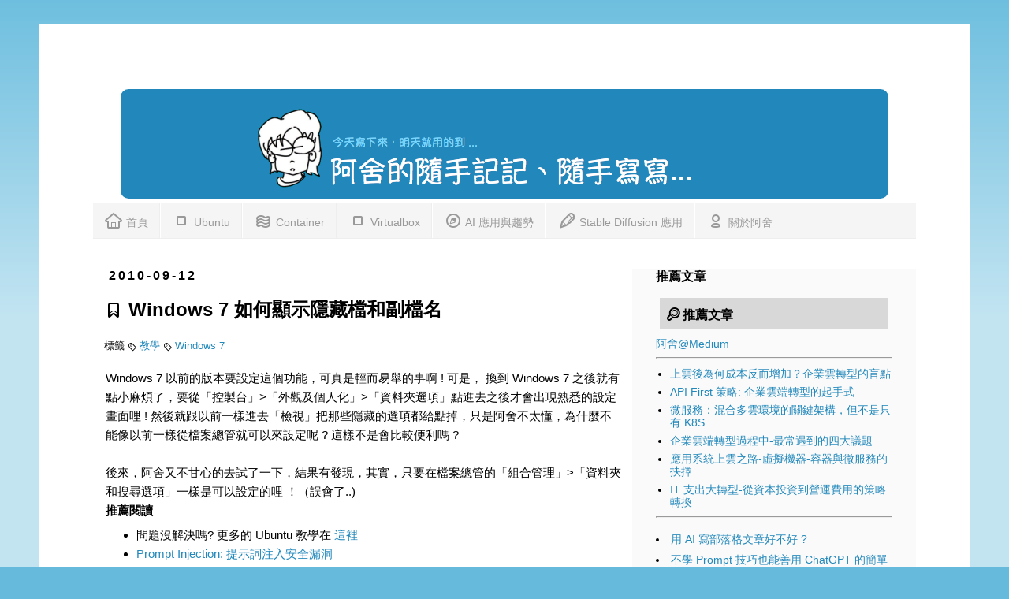

--- FILE ---
content_type: text/html; charset=UTF-8
request_url: https://www.arthurtoday.com/2010/09/windows-7.html
body_size: 16899
content:
<!DOCTYPE html>
<html class='v2' dir='ltr' xmlns='http://www.w3.org/1999/xhtml' xmlns:b='http://www.google.com/2005/gml/b' xmlns:data='http://www.google.com/2005/gml/data' xmlns:expr='http://www.google.com/2005/gml/expr'>
<head>
<link href='https://www.blogger.com/static/v1/widgets/335934321-css_bundle_v2.css' rel='stylesheet' type='text/css'/>
<meta content='https://blogger.googleusercontent.com/img/b/R29vZ2xl/AVvXsEhjH37iYS4dOdHok-JICpcSaYT7YbNLVfCSKs9VGkcO05Ti7QQNWLbP-AGKDQbfC7FOa3SePfKn_3As3AXSOGNjsMe9B9EVb6pR4AGC1P3Z4FoCor4Y-bqX7hCSMWdKvmGYt5Xq3OqkaE8/s1600/ayuhead_S.jpg' property='og:image'/>
<meta content='width=1100' name='viewport'/>
<meta content='text/html; charset=UTF-8' http-equiv='Content-Type'/>
<meta content='blogger' name='generator'/>
<link href='https://www.arthurtoday.com/favicon.ico' rel='icon' type='image/x-icon'/>
<link href='https://www.arthurtoday.com/2010/09/windows-7.html' rel='canonical'/>
<link rel="alternate" type="application/atom+xml" title="阿舍的隨手記記&#12289;隨手寫寫... - Atom" href="https://www.arthurtoday.com/feeds/posts/default" />
<link rel="alternate" type="application/rss+xml" title="阿舍的隨手記記&#12289;隨手寫寫... - RSS" href="https://www.arthurtoday.com/feeds/posts/default?alt=rss" />
<link rel="service.post" type="application/atom+xml" title="阿舍的隨手記記&#12289;隨手寫寫... - Atom" href="https://www.blogger.com/feeds/3261601569262268959/posts/default" />

<link rel="alternate" type="application/atom+xml" title="阿舍的隨手記記&#12289;隨手寫寫... - Atom" href="https://www.arthurtoday.com/feeds/5424999886058990365/comments/default" />
<!--Can't find substitution for tag [blog.ieCssRetrofitLinks]-->
<meta content='https://www.arthurtoday.com/2010/09/windows-7.html' property='og:url'/>
<meta content='Windows 7 如何顯示隱藏檔和副檔名' property='og:title'/>
<meta content='阿舍的新技術趨勢觀察和應用介紹，還有，實作經驗分享' property='og:description'/>
<title>
Windows 7 如何顯示隱藏檔和副檔名
</title>
<style id='page-skin-1' type='text/css'><!--
/*
-----------------------------------------------
Blogger Template Style
Name:     Simple
Designer: Josh Peterson
URL:      www.noaesthetic.com
----------------------------------------------- */
/* Variable definitions
====================
<Group description="Right Sidebar Background" selector="body">
<Variable name="sidebar.right.top.color" description="Right Top Sidebar Background" type="color" default="#CFDFF6"/>
<Variable name="sidebar.right.left.color" description="Right Left Sidebar Background" type="color" default="#CFDFF6"/>
<Variable name="sidebar.right.right.color" description="Right Right Sidebar Background" type="color" default="#CFDFF6"/>
</Group>
<Group description="Left Sidebar Background" selector="body">
<Variable name="sidebar.left.top.color" description="Left Top Sidebar Background" type="color" default="#CFDFF6"/>
<Variable name="sidebar.left.left.color" description="Left Left Sidebar Background" type="color" default="#CFDFF6"/>
<Variable name="sidebar.left.right.color" description="Left Right Sidebar Background" type="color" default="#CFDFF6"/>
</Group>
<Group description="Sidebar Column Background" selector="body">
<Variable name="sidebar.bgr.color" description="Right Sidebar BG Color" type="color" default="#CFDFF6"/>
<Variable name="sidebar.bgl.color" description="Left Sidebar BG Color" type="color" default="#CFDFF6"/>
</Group>
<Variable name="keycolor" description="Main Color" type="color" default="#66bbdd"/>
<Group description="Page Text" selector="body">
<Variable name="body.font" description="Font" type="font"
default="normal normal 14px 新細明體, Arial, Tahoma, Helvetica, FreeSans, sans-serif"/>
<Variable name="body.text.color" description="Text Color" type="color" default="#000000"/>
</Group>
<Group description="Backgrounds" selector=".body-fauxcolumns-outer">
<Variable name="body.background.color" description="Outer Background" type="color" default="#66bbdd"/>
<Variable name="content.background.color" description="Main Background" type="color" default="#ffffff"/>
<Variable name="header.background.color" description="Header Background" type="color" default="transparent"/>
</Group>
<Group description="Links" selector=".main-outer">
<Variable name="link.color" description="Link Color" type="color" default="#2288bb"/>
<Variable name="link.visited.color" description="Visited Color" type="color" default="#2288bb"/>
<Variable name="link.hover.color" description="Hover Color" type="color" default="#33aaff"/>
</Group>
<Group description="Blog Title" selector=".header h1">
<Variable name="header.font" description="Font" type="font"
default="normal normal 60px Arial, Tahoma, Helvetica, FreeSans, sans-serif"/>
<Variable name="header.text.color" description="Title Color" type="color" default="#3399bb" />
</Group>
<Group description="Blog Description" selector=".header .description">
<Variable name="description.text.color" description="Description Color" type="color"
default="#777777" />
</Group>
<Group description="Tabs Text" selector=".tabs-inner .widget li a">
<Variable name="tabs.font" description="Font" type="font"
default="normal normal 14px Arial, Tahoma, Helvetica, FreeSans, sans-serif"/>
<Variable name="tabs.text.color" description="Text Color" type="color" default="#999999"/>
<Variable name="tabs.selected.text.color" description="Selected Color" type="color" default="#000000"/>
</Group>
<Group description="Tabs Background" selector=".tabs-outer .PageList">
<Variable name="tabs.background.color" description="Background Color" type="color" default="#f5f5f5"/>
<Variable name="tabs.selected.background.color" description="Selected Color" type="color" default="#eeeeee"/>
</Group>
<Group description="Post Title" selector="h3.post-title, .comments h4">
<Variable name="post.title.font" description="Font" type="font"
default="normal normal 22px Arial, Tahoma, Helvetica, FreeSans, sans-serif"/>
</Group>
<Group description="Date Header" selector=".date-header">
<Variable name="date.header.color" description="Text Color" type="color"
default="#000000"/>
<Variable name="date.header.background.color" description="Background Color" type="color"
default="transparent"/>
</Group>
<Group description="Post Footer" selector=".post-footer">
<Variable name="post.footer.text.color" description="Text Color" type="color" default="#666666"/>
<Variable name="post.footer.background.color" description="Background Color" type="color"
default="#f9f9f9"/>
<Variable name="post.footer.border.color" description="Shadow Color" type="color" default="#eeeeee"/>
</Group>
<Group description="Gadgets" selector="h2">
<Variable name="widget.title.font" description="Title Font" type="font"
default="normal bold 11px Arial, Tahoma, Helvetica, FreeSans, sans-serif"/>
<Variable name="widget.title.text.color" description="Title Color" type="color" default="#000000"/>
<Variable name="widget.alternate.text.color" description="Alternate Color" type="color" default="#999999"/>
</Group>
<Group description="Images" selector=".main-inner">
<Variable name="image.background.color" description="Background Color" type="color" default="#ffffff"/>
<Variable name="image.border.color" description="Border Color" type="color" default="#eeeeee"/>
<Variable name="image.text.color" description="Caption Text Color" type="color" default="#000000"/>
</Group>
<Group description="Accents" selector=".content-inner">
<Variable name="body.rule.color" description="Separator Line Color" type="color" default="#eeeeee"/>
<Variable name="tabs.border.color" description="Tabs Border Color" type="color" default="#eeeeee"/>
</Group>
<Variable name="body.background" description="Body Background" type="background"
color="#66bbdd" default="$(color) none repeat scroll top left"/>
<Variable name="body.background.override" description="Body Background Override" type="string" default=""/>
<Variable name="body.background.gradient.cap" description="Body Gradient Cap" type="url"
default="url(http://www.blogblog.com/1kt/simple/gradients_light.png)"/>
<Variable name="body.background.gradient.tile" description="Body Gradient Tile" type="url"
default="url(http://www.blogblog.com/1kt/simple/body_gradient_tile_light.png)"/>
<Variable name="content.background.color.selector" description="Content Background Color Selector" type="string" default=".content-inner"/>
<Variable name="content.padding" description="Content Padding" type="length" default="10px"/>
<Variable name="content.padding.horizontal" description="Content Horizontal Padding" type="length" default="10px"/>
<Variable name="content.shadow.spread" description="Content Shadow Spread" type="length" default="40px"/>
<Variable name="content.shadow.spread.webkit" description="Content Shadow Spread (WebKit)" type="length" default="5px"/>
<Variable name="content.shadow.spread.ie" description="Content Shadow Spread (IE)" type="length" default="10px"/>
<Variable name="main.border.width" description="Main Border Width" type="length" default="0"/>
<Variable name="header.background.gradient" description="Header Gradient" type="url" default="none"/>
<Variable name="header.shadow.offset.left" description="Header Shadow Offset Left" type="length" default="-1px"/>
<Variable name="header.shadow.offset.top" description="Header Shadow Offset Top" type="length" default="-1px"/>
<Variable name="header.shadow.spread" description="Header Shadow Spread" type="length" default="1px"/>
<Variable name="header.padding" description="Header Padding" type="length" default="30px"/>
<Variable name="header.border.size" description="Header Border Size" type="length" default="1px"/>
<Variable name="header.bottom.border.size" description="Header Bottom Border Size" type="length" default="1px"/>
<Variable name="header.border.horizontalsize" description="Header Horizontal Border Size" type="length" default="0"/>
<Variable name="description.text.size" description="Description Text Size" type="string" default="140%"/>
<Variable name="tabs.margin.top" description="Tabs Margin Top" type="length" default="0" />
<Variable name="tabs.margin.side" description="Tabs Side Margin" type="length" default="30px" />
<Variable name="tabs.background.gradient" description="Tabs Background Gradient" type="url"
default="url(http://www.blogblog.com/1kt/simple/gradients_light.png)"/>
<Variable name="tabs.border.width" description="Tabs Border Width" type="length" default="1px"/>
<Variable name="tabs.bevel.border.width" description="Tabs Bevel Border Width" type="length" default="1px"/>
<Variable name="date.header.padding" description="Date Header Padding" type="string" default="inherit"/>
<Variable name="date.header.letterspacing" description="Date Header Letter Spacing" type="string" default="inherit"/>
<Variable name="date.header.margin" description="Date Header Margin" type="string" default="inherit"/>
<Variable name="post.margin.bottom" description="Post Bottom Margin" type="length" default="25px"/>
<Variable name="image.border.small.size" description="Image Border Small Size" type="length" default="2px"/>
<Variable name="image.border.large.size" description="Image Border Large Size" type="length" default="5px"/>
<Variable name="page.width.selector" description="Page Width Selector" type="string" default=".region-inner"/>
<Variable name="page.width" description="Page Width" type="string" default="auto"/>
<Variable name="main.section.margin" description="Main Section Margin" type="length" default="15px"/>
<Variable name="main.padding" description="Main Padding" type="length" default="15px"/>
<Variable name="main.padding.top" description="Main Padding Top" type="length" default="30px"/>
<Variable name="main.padding.bottom" description="Main Padding Bottom" type="length" default="30px"/>
<Variable name="paging.background"
color="#ffffff"
description="Background of blog paging area" type="background"
default="transparent none no-repeat scroll top center"/>
<Variable name="footer.bevel" description="Bevel border length of footer" type="length" default="0"/>
<Variable name="startSide" description="Side where text starts in blog language" type="automatic" default="left"/>
<Variable name="endSide" description="Side where text ends in blog language" type="automatic" default="right"/>
*/
.sidebar section {
background-color:#e6e6e6;
}
.shadow-disabled {
border: 5px solid #fff;
-moz-box-shadow: -10px 10px 10px #444; /* FF3.5+ */
-webkit-box-shadow: -10px 10px 10px #444; /* Saf3.0+, Chrome */
box-shadow: -10px 10px 10px #444; /* Opera 10.5, IE9 */
/* For IE 8 */
-ms-filter: "progid:DXImageTransform.Microsoft.Shadow(Strength=4, Direction=135, Color='#000000')";
/* For IE 5.5 - 7 */
filter: progid:DXImageTransform.Microsoft.Shadow(Strength=4, Direction=135, Color='#000000');
}
/* Content
----------------------------------------------- */
.shadow {
border: 5px solid #fff;
-moz-box-shadow: -10px 10px 10px #444; /* FF3.5+ */
-webkit-box-shadow: -10px 10px 10px #444; /* Saf3.0+, Chrome */
box-shadow: -10px 10px 10px #444; /* Opera 10.5, IE9 */
}
.menu a:link {
font-size:16px;
text-decoration:none;
color: #000000;
}
.menu a:visited {
font-size:16px;
text-decoration:none;
color: #000000;
}
.menu a:hover {
font-size:16px;
font-weight:bold;
text-decoration:underline;
color: #2288bb;
}
body, .body-fauxcolumn-outer {
font: normal normal 14px 新細明體,'Trebuchet MS', Trebuchet, Verdana, sans-serif;
color: #000000;
background: #66bbdd none repeat scroll top left;
padding: 0 0 0 0;
}
html body .region-inner {
min-width: 0;
max-width: 100%;
width: auto;
}
a:link {
text-decoration:none;
color: #2288bb;
}
a:visited {
text-decoration:none;
color: #2288aa;
}
a:hover {
text-decoration:underline;
color: ##dd8866;
}
.body-fauxcolumn-outer .fauxcolumn-inner {
background: transparent url(//www.blogblog.com/1kt/simple/body_gradient_tile_light.png) repeat scroll top left;
_background-image: none;
}
.body-fauxcolumn-outer .cap-top {
position: absolute;
z-index: 1;
height: 400px;
width: 100%;
background: #66bbdd none repeat scroll top left;
}
.body-fauxcolumn-outer .cap-top .cap-left {
width: 100%;
background: transparent url(//www.blogblog.com/1kt/simple/gradients_light.png) repeat-x scroll top left;
_background-image: none;
}
.content-outer {
-moz-box-shadow: 0 0 0 rgba(0, 0, 0, .15);
-webkit-box-shadow: 0 0 0 rgba(0, 0, 0, .15);
-goog-ms-box-shadow: 0 0 0 #333333;
box-shadow: 0 0 0 rgba(0, 0, 0, .15);
margin-bottom: 1px;
width: 1100px;
}
.content-inner {
padding: 10px 68px;
}
.content-inner {
background-color: #ffffff;
}
/* Header
----------------------------------------------- */
.header-outer {
background: transparent none repeat-x scroll 0 -400px;
_background-image: none;
}
.Header h1 {
font: normal bold 40px 'Trebuchet MS',Trebuchet,Verdana,sans-serif;
color: #3399bb;
text-shadow: 0 0 0 rgba(0, 0, 0, .2);
}
.Header h1 a {
color: #3399bb;
}
.Header .description {
font-size: 18px;
color: #777777;
}
.header-inner .Header .titlewrapper {
padding: 22px 0;
}
.header-inner .Header .descriptionwrapper {
padding: 0 0;
}
/* Tabs
----------------------------------------------- */
.tabs-inner .section:first-child {
border-top: 0 solid #eeeeee;
}
.tabs-inner .section:first-child ul {
margin-top: -1px;
border-top: 1px solid #eeeeee;
border-left: 1px solid #eeeeee;
border-right: 1px solid #eeeeee;
}
.tabs-inner .widget ul {
background: #f5f5f5 none repeat-x scroll 0 -800px;
_background-image: none;
border-bottom: 1px solid #eeeeee;
margin-top: 0;
margin-left: -30px;
margin-right: -30px;
}
.tabs-inner .widget li a {
display: inline-block;
padding: .6em 1em;
font: normal normal 14px 新細明體,'Trebuchet MS', Trebuchet, Verdana, sans-serif;
color: #999999;
border-left: 1px solid #ffffff;
border-right: 1px solid #eeeeee;
}
.tabs-inner .widget li:first-child a {
border-left: none;
}
.tabs-inner .widget li.selected a, .tabs-inner .widget li a:hover {
color: #000000;
background-color: #eeeeee;
text-decoration: none;
}
/* Columns
----------------------------------------------- */
.main-outer {
border-top: 0 solid #eeeeee;
}
.fauxcolumn-left-outer .fauxcolumn-inner {
border-right: 1px solid #eeeeee;
}
.fauxcolumn-right-outer .fauxcolumn-inner {
border-left: 1px solid #eeeeee;
}
/* Headings
----------------------------------------------- */
h2 {
margin: 0 0 1em 0;
font: normal bold 16px 'Trebuchet MS',Trebuchet,Verdana,sans-serif;
color: #000000;
text-transform: uppercase;
}
/* Widgets
----------------------------------------------- */
.widget .zippy {
color: #999999;
text-shadow: 2px 2px 1px rgba(0, 0, 0, .1);
}
.widget .popular-posts ul {
list-style: none;
}
/* Posts
----------------------------------------------- */
.date-header span {
background-color: transparent;
color: #000000;
padding: 0.4em;
letter-spacing: 3px;
margin: inherit;
}
.main-inner {
padding-top: 35px;
padding-bottom: 65px;
}
.main-inner .column-center-inner {
padding: 0 0;
}
.main-inner .column-center-inner .section {
margin: 0 1em;
}
.post {
margin: 0 0 45px 0;
}
h3.post-title, .comments h4 {
font: normal bold 24px 'Trebuchet MS',Trebuchet,Verdana,sans-serif;
margin: .75em 0 0;
}
.post-body p,.post-body {
font-size: 110%;
line-height: 1.6em;
margin:2px 2px 2px 2px;
position: relative;
}
.post-body img, .post-body .tr-caption-container, .Profile img, .Image img,
.BlogList .item-thumbnail img {
padding: 2px;
background: #ffffff;
border: 1px solid #eeeeee;
-moz-box-shadow: 1px 1px 5px rgba(0, 0, 0, .1);
-webkit-box-shadow: 1px 1px 5px rgba(0, 0, 0, .1);
box-shadow: 1px 1px 5px rgba(0, 0, 0, .1);
}
.post-body img, .post-body .tr-caption-container {
padding: 5px;
}
.post-body .tr-caption-container {
color: #000000;
}
.post-body .tr-caption-container img {
padding: 0;
background: transparent;
border: none;
-moz-box-shadow: 0 0 0 rgba(0, 0, 0, .1);
-webkit-box-shadow: 0 0 0 rgba(0, 0, 0, .1);
box-shadow: 0 0 0 rgba(0, 0, 0, .1);
}
.post-header {
margin: 0 0 1.5em;
line-height: 1.6;
font-size: 90%;
}
.post-footer {
margin: 20px -2px 0;
padding: 5px 10px;
color: #666666;
background-color: #f5f5f5;
border-bottom: 1px solid #eeeeee;
line-height: 1.6;
font-size: 90%;
}
#comments .comment-author {
padding-top: 1.5em;
border-top: 1px solid #eeeeee;
background-position: 0 1.5em;
}
#comments .comment-author:first-child {
padding-top: 0;
border-top: none;
}
.avatar-image-container {
margin: .2em 0 0;
}
#comments .avatar-image-container img {
border: 1px solid #eeeeee;
}
/* Accents
---------------------------------------------- */
.section-columns td.columns-cell {
border-left: 1px solid #eeeeee;
}
.blog-pager {
background: transparent url(//www.blogblog.com/1kt/simple/paging_dot.png) repeat-x scroll top center;
}
.blog-pager-older-link, .home-link,
.blog-pager-newer-link {
background-color: #ffffff;
padding: 5px;
}
.footer-outer {
border-top: 1px dashed #bbbbbb;
background-color:#C4BDB6;
}
/* Mobile
----------------------------------------------- */
body.mobile  {
padding: 0;
}
.mobile .content-inner {
padding: 0;
}
.mobile .content-outer {
-webkit-box-shadow: 0 0 3px rgba(0, 0, 0, .15);
box-shadow: 0 0 3px rgba(0, 0, 0, .15);
padding: 0 0;
}
body.mobile .AdSense {
margin-left: -0;
}
.mobile .tabs-inner .widget ul {
margin-left: 0;
margin-right: 0;
}
.mobile .post {
margin: 0;
}
.mobile .main-inner .column-center-inner .section {
margin: 0;
}
.mobile .main-inner {
padding-top: 20px;
padding-bottom: 20px;
}
.mobile .main-inner .column-center-inner {
padding: 0;
}
.mobile .date-header span {
padding: 0.4em 10px;
margin: 0 -10px;
}
.mobile h3.post-title {
margin: 0;
}
.mobile .blog-pager {
background: transparent;
}
.mobile .footer-outer {
border-top: none;
}
.mobile .main-inner, .mobile .footer-inner {
background-color: #ffffff;
}
.mobile-link-button {
background-color: #2288bb;
}
.mobile-link-button a:link, .mobile-link-button a:visited {
color: #ffffff;
}
#sidebar-right-1 { background: #FAFAFA; }
#sidebar-right-2-1 { background: #FAFAFA; }
#sidebar-right-2-2 { background: #FAFAFA; }
.column-right-inner, column-right-outer { background: #FAFAFA; }
.column-left-inner, column-left-outer { background: #FAFAFA; }
#sidebar-left-1 { background: #CFDFF6; }
#sidebar-left-2-1 { background: #CFDFF6; }
#sidebar-left-2-2 { background: #CFDFF6; }
a.arthurtoday-title:link {
font-size:42px;
font-weight:bold;
text-decoration:none;
color: #000066;
}
a.arthurtoday-title:visited {
font-size:42px;
font-weight:bold;
text-decoration:none;
color: #000066;
}
a.arthurtoday-title:hover {
font-size:42px;
font-weight:bold;
text-decoration:underline;
color: #000066;
}
pre.arthurtoday {
background-attachment: scroll; background-color: #fafafa; background-image: none; background-position: 0px 0px; background-repeat: repeat repeat; border: 0px solid rgb(221, 221, 221); color: #666666; font-family: Courier, Arial, Helvetica, sans-serif !important; font-size: 14px; font-weight: bold !important; line-height: 14px; list-style: none; margin-bottom: 6px; margin-top: 6px; outline: none; padding: 6px; white-space: pre-wrap;
}
strong.arthurtoday {
border: none; list-style: none; margin: 0px; outline: none; padding: 0px;
}
a.arthurtoday-list:visited {
font-size : 14px;
font-family: arial, sans-serif;
text-decoration:underline;
color: #28b;
}
a.arthurtoday-list:hover {
font-size : 14px;
font-family: arial, sans-serif;
text-decoration:underline;
color: #dd8866;
}
a.arthurtoday-list:link {
font-size : 14px;
font-family: arial, sans-serif;
text-decoration:underline;
color: #28b;
}
.sidebar-title {
height: 24px;
background-color: #d8d8d8;
/* background-color: #3AC885; */
margin: 5px 5px 10px 5px;
padding: 5px 5px 10px 5px;
color: #ffffff;
}

--></style>
<style id='template-skin-1' type='text/css'><!--
body {
min-width: 1180px;
}
.content-outer, .content-fauxcolumn-outer, .region-inner {
min-width: 1180px;
max-width: 1180px;
_width: 1180px;
}
.main-inner .columns {
padding-left: 0;
padding-right: 360px;
}
.main-inner .fauxcolumn-center-outer {
left: 0;
right: 360px;
/* IE6 does not respect left and right together */
_width: expression(this.parentNode.offsetWidth -
parseInt("0") -
parseInt("360px") + 'px');
}
.main-inner .fauxcolumn-left-outer {
width: 0;
}
.main-inner .fauxcolumn-right-outer {
width: 360px;
}
.main-inner .column-left-outer {
width: 0;
right: 100%;
margin-left: -0;
}
.main-inner .column-right-outer {
width: 360px;
margin-right: -360px;
}
#layout {
min-width: 0;
}
#layout .content-outer {
min-width: 0;
width: 800px;
}
#layout .region-inner {
min-width: 0;
width: auto;
}
.typcn {
font-size: 24px;
}
--></style>
<!-- Typicons.font -->
<link href='https://cdnjs.cloudflare.com/ajax/libs/typicons/2.0.8/typicons.css' rel='stylesheet'/>
<!-- BEGIN Tynt Script -->
<script type='text/javascript'>
      if(document.location.protocol=='http:'){
         var Tynt=Tynt||[];Tynt.push('b_hMFgpIar46AHacwqm_6l');
         (function(){var s=document.createElement('script');s.async="async";s.type="text/javascript";s.src='http://tcr.tynt.com/ti.js';var h=document.getElementsByTagName('script')[0];h.parentNode.insertBefore(s,h);})();
                                                  }
    </script>
<!-- END Tynt Script -->
<script type='text/javascript'>
      function listLabel(jsonFeed) {
        document.write('<ul>');
                       for (var i = 0; i < jsonFeed.feed.entry.length; i++) {
          for (var j = 0; j < jsonFeed.feed.entry[i].link.length; j++) {
            if (jsonFeed.feed.entry[i].link[j].rel == 'alternate') {
                break;
                }
                }
                var itemURL = "'" + jsonFeed.feed.entry[i].link[j].href + "'";
                var itemTitle = jsonFeed.feed.entry[i].title.$t;
                var item = "<li>" + "<a href="+ itemURL + '" target="_blank">' + itemTitle + "</a> </li>";
                document.write(item);
          }
          document.write('</ul>');
                         }
    </script>
<!-- Google tag (gtag.js) -->
<script async='async' src='https://www.googletagmanager.com/gtag/js?id=G-34Q55ZG0FR'></script>
<script>
  window.dataLayer = window.dataLayer || [];
  function gtag(){dataLayer.push(arguments);}
  gtag('js', new Date());

  gtag('config', 'G-34Q55ZG0FR');
</script>
<link href='https://www.blogger.com/dyn-css/authorization.css?targetBlogID=3261601569262268959&amp;zx=54a772a8-cd00-4669-96f2-320a15f53736' media='none' onload='if(media!=&#39;all&#39;)media=&#39;all&#39;' rel='stylesheet'/><noscript><link href='https://www.blogger.com/dyn-css/authorization.css?targetBlogID=3261601569262268959&amp;zx=54a772a8-cd00-4669-96f2-320a15f53736' rel='stylesheet'/></noscript>
<meta name='google-adsense-platform-account' content='ca-host-pub-1556223355139109'/>
<meta name='google-adsense-platform-domain' content='blogspot.com'/>

<!-- data-ad-client=ca-pub-7844303091350950 -->

</head>
<body class='loading'>
<div class='navbar no-items section' id='navbar'>
</div>
<!-- Facebook SDK -->
<div id='fb-root'></div>
<script>(function(d, s, id) {
  var js, fjs = d.getElementsByTagName(s)[0];
  if (d.getElementById(id)) return;
  js = d.createElement(s); js.id = id;
  js.src = "//connect.facebook.net/zh_TW/sdk.js#xfbml=1&appId=263414757089943&version=v2.0";
  fjs.parentNode.insertBefore(js, fjs);
}(document, 'script', 'facebook-jssdk'));</script>
<!-- Facebook SDK -->
<div class='body-fauxcolumns'>
<div class='fauxcolumn-outer body-fauxcolumn-outer'>
<div class='cap-top'>
<div class='cap-left'></div>
<div class='cap-right'></div>
</div>
<div class='fauxborder-left'>
<div class='fauxborder-right'></div>
<div class='fauxcolumn-inner'>
</div>
</div>
<div class='cap-bottom'>
<div class='cap-left'></div>
<div class='cap-right'></div>
</div>
</div>
</div>
<div class='content'>
<div class='content-fauxcolumns'>
<div class='fauxcolumn-outer content-fauxcolumn-outer'>
<div class='cap-top'>
<div class='cap-left'></div>
<div class='cap-right'></div>
</div>
<div class='fauxborder-left'>
<div class='fauxborder-right'></div>
<div class='fauxcolumn-inner'>
</div>
</div>
<div class='cap-bottom'>
<div class='cap-left'></div>
<div class='cap-right'></div>
</div>
</div>
</div>
<div class='content-outer'>
<div class='content-cap-top cap-top'>
<div class='cap-left'></div>
<div class='cap-right'></div>
</div>
<div class='fauxborder-left content-fauxborder-left'>
<div class='fauxborder-right content-fauxborder-right'></div>
<div class='content-inner'>
<header>
<div class='header-outer'>
<div class='header-cap-top cap-top'>
<div class='cap-left'></div>
<div class='cap-right'></div>
</div>
<div class='fauxborder-left header-fauxborder-left'>
<div class='fauxborder-right header-fauxborder-right'></div>
<div class='region-inner header-inner'>
<div class='header no-items section' id='header'></div>
</div>
</div>
<div class='header-cap-bottom cap-bottom'>
<div class='cap-left'></div>
<div class='cap-right'></div>
</div>
</div>
</header>
<div class='tabs-outer'>
<div class='tabs-cap-top cap-top'>
<div class='cap-left'></div>
<div class='cap-right'></div>
</div>
<div class='fauxborder-left tabs-fauxborder-left'>
<div class='fauxborder-right tabs-fauxborder-right'></div>
<div class='region-inner tabs-inner'>
<div class='tabs no-items section' id='crosscol'></div>
<div class='tabs section' id='crosscol-overflow'><div class='widget Header' data-version='1' id='Header1'>
<div id='header-inner'>
<div align='center'>
<br/><br/>
<div class='container' style='background-color:#2288bb ;border:2px #2288bb solid;border-radius:10px;vertical-align:middle; margin: 5px ; padding: 5px;'>
<a href='/'>
<img alt="arthurtoday.com" src="//4.bp.blogspot.com/-Iz-DudXK6J8/VPLXMxgVvGI/AAAAAAAADME/XkDJWpxk3PY/s1600/arthurtoday_title_blue_640x120_slogan.png">
</a>
</div>
<nav class='navbar navbar-expand-lg navbar-light bg-white'>
<div class='container'>
<div class='justify-content-center' id='navbarNav'>
<ul class='navbar-nav'>
<li><a href='/'><span class='typcn typcn-home-outline'></span> 首頁</a></li>
<li><a href='/p/ubuntu-tutorial.html'><span class='typcn typcn-media-stop-outline'></span> Ubuntu </a></li>
<li><a href='/p/virtualization.html'><span class='typcn typcn-waves-outline'></span> Container </a></li>
<li><a href='/p/virtualbox-tutorial.html'><span class='typcn typcn-media-stop-outline'></span> Virtualbox</a></li>
<li><a href='/p/ai-trends-and-application.html'><span class='typcn typcn-compass'></span> AI 應用與趨勢</a></li>
<li><a href='/p/stable-diffustion-how-to.html'><span class='typcn typcn-pen'></span> Stable Diffusion 應用</a></li>
<li><a href='/p/blog-page_31.html'><span class='typcn typcn-user-outline'></span> 關於阿舍</a></li>
</ul>
</div>
</div>
</nav>
</div>
</div>
<br/>
</div></div>
</div>
</div>
<div class='tabs-cap-bottom cap-bottom'>
<div class='cap-left'></div>
<div class='cap-right'></div>
</div>
</div>
<div class='main-outer'>
<div class='main-cap-top cap-top'>
<div class='cap-left'></div>
<div class='cap-right'></div>
</div>
<div class='fauxborder-left main-fauxborder-left'>
<div class='fauxborder-right main-fauxborder-right'></div>
<div class='region-inner main-inner'>
<div class='columns fauxcolumns'>
<div class='fauxcolumn-outer fauxcolumn-center-outer'>
<div class='cap-top'>
<div class='cap-left'></div>
<div class='cap-right'></div>
</div>
<div class='fauxborder-left'>
<div class='fauxborder-right'></div>
<div class='fauxcolumn-inner'>
</div>
</div>
<div class='cap-bottom'>
<div class='cap-left'></div>
<div class='cap-right'></div>
</div>
</div>
<div class='fauxcolumn-outer fauxcolumn-left-outer'>
<div class='cap-top'>
<div class='cap-left'></div>
<div class='cap-right'></div>
</div>
<div class='fauxborder-left'>
<div class='fauxborder-right'></div>
<div class='fauxcolumn-inner'>
</div>
</div>
<div class='cap-bottom'>
<div class='cap-left'></div>
<div class='cap-right'></div>
</div>
</div>
<div class='fauxcolumn-outer fauxcolumn-right-outer'>
<div class='cap-top'>
<div class='cap-left'></div>
<div class='cap-right'></div>
</div>
<div class='fauxborder-left'>
<div class='fauxborder-right'></div>
<div class='fauxcolumn-inner'>
</div>
</div>
<div class='cap-bottom'>
<div class='cap-left'></div>
<div class='cap-right'></div>
</div>
</div>
<!-- corrects IE6 width calculation -->
<div class='columns-inner'>
<div class='column-center-outer'>
<div class='column-center-inner'>
<div class='main section' id='main'><div class='widget Blog' data-version='1' id='Blog1'>
<div class='blog-posts hfeed'>
<!--Can't find substitution for tag [defaultAdStart]-->

                                        <div class="date-outer">
                                      
<h2 class='date-header'>
<span>
2010-09-12
</span>
</h2>

                                        <div class="date-posts">
                                      
<div class='post-outer'>
<div class='post hentry'>
<a name='5424999886058990365'></a>
<h3 class='post-title entry-title'>
<span class='typcn typcn-bookmark'></span>
Windows 7 如何顯示隱藏檔和副檔名
</h3>
<div class='post-header'>
<div class='post-header-line-1'>
<span class='post-author vcard'>
</span>
<span class='post-timestamp'>
</span>
</div>
<span class='post-labels'>
標籤
<span class='typcn typcn-tag' style='font-size:11px;'></span>
<a href='https://www.arthurtoday.com/search/label/%E6%95%99%E5%AD%B8' rel='tag'>
教學
</a>
<span class='typcn typcn-tag' style='font-size:11px;'></span>
<a href='https://www.arthurtoday.com/search/label/Windows%207' rel='tag'>
Windows 7
</a>
</span>
</div>
<div class='post-body entry-content'>
<div style='margin: 12px;'>
</div>
<description>
Windows 7 以前的版本要設定這個功能&#65292;可真是輕而易舉的事啊 ! 可是&#65292; 換到 Windows 7 之後就有點小麻煩了&#65292;要從&#12300;控製台&#12301;&gt;&#12300;外觀及個人化&#12301;&gt;&#12300;資料夾選項&#12301;點進去之後才會出現熟悉的設定畫面哩 ! 然後就跟以前一樣進去&#12300;檢視&#12301;把那些隱藏的選項都給點掉&#65292;只是阿舍不太懂&#65292;為什麼不能像以前一樣從檔案總管就可以來設定呢 ? 這樣不是會比較便利嗎 ? <br />
<br />
後來&#65292;阿舍又不甘心的去試了一下&#65292;結果有發現&#65292;其實&#65292;只要在檔案總管的&#12300;組合管理&#12301;&gt;&#12300;資料夾和搜尋選項&#12301;一樣是可以設定的哩 &#65281;&#65288;誤會了..)
</description>
<br/>
<h4>推薦閱讀</h4>
<ul>
<li>
    問題沒解決嗎? 更多的 Ubuntu 教學在
    <a href='https://www.arthurtoday.com/p/ubuntu-tutorial.html'> 這裡 </a>
</li>
<li>
<a href='https://www.arthurtoday.com/2023/04/What-is-Prompt-Injection-and-how-to-avoid-it.html'>Prompt Injection: 提示詞注入安全漏洞</a>
</li>
<li>
<a href='https://www.arthurtoday.com/2023/04/2-mac-stable-diffusion-software-for-ai-artwork-newbie.html'> 二款 Mac 無痛安裝的 Stable Diffusion 軟體 </a>
</li>
<li>
<a href='https://www.arthurtoday.com/2023/04/have-fun-with-ai-art.html'>用 AI 寫部落格文章好不好 ?</a>
</li>
<li>
<a href='https://www.arthurtoday.com/2023/04/do-i-have-to-buy-a-display-card-to-use-stable-.html'> 沒有免費的 Midjourney 和 Colab 又不想花錢怎麼辦 ? </a>
</li>
<li>
<a href='https://www.arthurtoday.com/2023/04/Can-not-ChatGPT-work-without-learning-prompt-techniques.html'>不學 Prompt 技巧也能善用 ChatGPT 的簡單方法</a>
</li>
<li>
<a href='https://www.arthurtoday.com/2023/04/how-to-applicate-ai-technology-in-application-development.html'> 企業 AI 應用&#65306;不只是聊天機器人 </a>
</li>
<li>
<a href='https://www.arthurtoday.com/2023/04/vlad-automatic-another-good-stable-diffusion-webui.html'>Automatic 比 Automatic1111 更好用 ? 都是 Stable Diffusion WebUI</a>
</li>
<li>
<a href='https://www.arthurtoday.com/2023/04/Stable-Diffusion-also-has-describe-feature-similar-to-Midjourney.html'> Stable Diffusion 的 /describe 圖生文功能</a>
</li>
<li>
<a href='https://www.arthurtoday.com/2023/03/ai_22.html'> AI 畫出讓人可怖的美圖 &#65281;</a>
</li>
</ul>
<br/>
<span class='typcn typcn-location-arrow-outline'></span>有疑問&#65311; 問題還是沒解決嗎? 歡迎下方留言提問和討論 😁 
                                      <br/>
<br/>
<div style='clear: both;'></div>
</div>
<div class='post-footer'>
<div class='post-footer-line post-footer-line-1'>
<span class='post-comment-link'>
</span>
<span class='post-icons'>
</span>
<span class='post-backlinks post-comment-link'>
</span>
<div class='post-share-buttons'>
<a class='goog-inline-block share-button sb-email' href='https://www.blogger.com/share-post.g?blogID=3261601569262268959&postID=5424999886058990365&target=email' target='_blank' title='以電子郵件傳送這篇文章'>
<span class='share-button-link-text'>
以電子郵件傳送這篇文章
</span>
</a>
<a class='goog-inline-block share-button sb-blog' href='https://www.blogger.com/share-post.g?blogID=3261601569262268959&postID=5424999886058990365&target=blog' onclick='window.open(this.href, "_blank", "height=270,width=475"); return false;' target='_blank' title='BlogThis！'>
<span class='share-button-link-text'>
BlogThis&#65281;
</span>
</a>
<a class='goog-inline-block share-button sb-twitter' href='https://www.blogger.com/share-post.g?blogID=3261601569262268959&postID=5424999886058990365&target=twitter' target='_blank' title='分享至 X'>
<span class='share-button-link-text'>
分享至 X
</span>
</a>
<a class='goog-inline-block share-button sb-facebook' href='https://www.blogger.com/share-post.g?blogID=3261601569262268959&postID=5424999886058990365&target=facebook' onclick='window.open(this.href, "_blank", "height=430,width=640"); return false;' target='_blank' title='分享至 Facebook'>
<span class='share-button-link-text'>
分享至 Facebook
</span>
</a>
<a class='goog-inline-block share-button sb-pinterest' href='https://www.blogger.com/share-post.g?blogID=3261601569262268959&postID=5424999886058990365&target=pinterest' target='_blank' title='分享到 Pinterest'>
<span class='share-button-link-text'>
分享到 Pinterest
</span>
</a>
</div>
</div>
<div class='post-footer-line post-footer-line-3'></div>
</div>
</div>
<div class='comments' id='comments'>
<a name='comments'></a>
<h4>
1 則留言
                                      :
                                    </h4>
<div id='Blog1_comments-block-wrapper'>
<dl class='avatar-comment-indent' id='comments-block'>
<dt class='comment-author ' id='c8701409129177146325'>
<a name='c8701409129177146325'></a>
<div class="avatar-image-container avatar-stock"><span dir="ltr"><a href="https://www.blogger.com/profile/12784630740402556996" target="" rel="nofollow" onclick="" class="avatar-hovercard" id="av-8701409129177146325-12784630740402556996"><img src="//www.blogger.com/img/blogger_logo_round_35.png" width="35" height="35" alt="" title="yehmy">

</a></span></div>
<a href='https://www.blogger.com/profile/12784630740402556996' rel='nofollow'>
yehmy
</a>
提到...
</dt>
<dd class='comment-body' id='Blog1_cmt-8701409129177146325'>
<p>
謝謝 !
</p>
</dd>
<dd class='comment-footer'>
<span class='comment-timestamp'>
<a href='https://www.arthurtoday.com/2010/09/windows-7.html?showComment=1646148128366#c8701409129177146325' title='comment permalink'>
2022年3月1日 晚上11:22
</a>
<span class='item-control blog-admin pid-1776388052'>
<a class='comment-delete' href='https://www.blogger.com/comment/delete/3261601569262268959/8701409129177146325' title='刪除留言'>
<img src='//www.blogger.com/img/icon_delete13.gif'/>
</a>
</span>
</span>
</dd>
</dl>
</div>
<p class='comment-footer'>
<div class='comment-form'>
<a name='comment-form'></a>
<h4 id='comment-post-message'>
張貼留言
</h4>
<p>
歡迎留言提問和討論 .... 😁 
</p>
<a href='https://www.blogger.com/comment/frame/3261601569262268959?po=5424999886058990365&hl=zh-TW&saa=85391&origin=https://www.arthurtoday.com' id='comment-editor-src'></a>
<iframe allowtransparency='true' class='blogger-iframe-colorize blogger-comment-from-post' frameborder='0' height='410' id='comment-editor' name='comment-editor' src='' width='100%'></iframe>
<!--Can't find substitution for tag [post.friendConnectJs]-->
<script src='https://www.blogger.com/static/v1/jsbin/2830521187-comment_from_post_iframe.js' type='text/javascript'></script>
<script type='text/javascript'>
                                    BLOG_CMT_createIframe('https://www.blogger.com/rpc_relay.html');
                                  </script>
</div>
</p>
<div id='backlinks-container'>
<div id='Blog1_backlinks-container'>
</div>
</div>
</div>
</div>

                                      </div></div>
                                    
<!--Can't find substitution for tag [adEnd]-->
</div>
<div class='blog-pager' id='blog-pager'>
<span id='blog-pager-newer-link'>
<a class='blog-pager-newer-link' href='https://www.arthurtoday.com/2010/09/tynt-insight-copy.html' id='Blog1_blog-pager-newer-link' title='較新的文章'>
較新的文章
</a>
</span>
<span id='blog-pager-older-link'>
<a class='blog-pager-older-link' href='https://www.arthurtoday.com/2010/09/default-virtualhost-overlap-on-port-80.html' id='Blog1_blog-pager-older-link' title='較舊的文章'>
較舊的文章
</a>
</span>
<a class='home-link' href='https://www.arthurtoday.com/'>
首頁
</a>
</div>
<div class='clear'></div>
<div class='post-feeds'>
<div class='feed-links'>
訂閱&#65306;
<a class='feed-link' href='https://www.arthurtoday.com/feeds/5424999886058990365/comments/default' target='_blank' type='application/atom+xml'>
張貼留言
                                      (
                                      Atom
                                      )
                                    </a>
</div>
</div>
</div></div>
</div>
</div>
<div class='column-left-outer'>
<div class='column-left-inner'>
<aside>
</aside>
</div>
</div>
<div class='column-right-outer'>
<div class='column-right-inner'>
<aside>
<div class='sidebar section' id='sidebar-right-1'><div class='widget HTML' data-version='1' id='HTML5'>
<h2 class='title'>推薦文章</h2>
<div class='sidebar-title'><h2><span class='typcn typcn-zoom-outline'></span>推薦文章</h2></div>
<div class='widget-content'>
<a href="https://voice.arthurtoday.com"> 阿舍@Medium </a>
<hr/>

<ul>
<li>
    <a href="https://medium.com/@ayubiz/%E4%B8%8A%E9%9B%B2%E5%BE%8C%E7%82%BA%E4%BD%95%E6%88%90%E6%9C%AC%E5%8F%8D%E8%80%8C%E5%A2%9E%E5%8A%A0-%E4%BC%81%E6%A5%AD%E9%9B%B2%E8%BD%89%E5%9E%8B%E7%9A%84%E7%9B%B2%E9%BB%9E-2ef3abb84d49"> 上雲後為何成本反而增加&#65311;企業雲轉型的盲點</a>
</li>
<li>
    <a href="https://medium.com/@ayubiz/api優先策略-企業雲端轉型的起手式-454132d60cdf"> API First 策略: 企業雲端轉型的起手式</a>
</li>
<li>
    <a href="https://medium.com/@ayubiz/%E5%BE%AE%E6%9C%8D%E5%8B%99-%E6%B7%B7%E5%90%88%E5%A4%9A%E9%9B%B2%E7%92%B0%E5%A2%83%E7%9A%84%E9%97%9C%E9%8D%B5%E6%9E%B6%E6%A7%8B-%E4%BD%86%E4%B8%8D%E6%98%AF%E5%8F%AA%E6%9C%89-k8s-8206961d0971">微服務&#65306;混合多雲環境的關鍵架構&#65292;但不是只有 K8S </a>
  </li>
  <li>
    <a href="https://medium.com/@ayubiz/企業雲端轉型過程中-最常遇到的四大議題-059efbc70850">企業雲端轉型過程中-最常遇到的四大議題 </a>
  </li>
  <li>
    <a href="https://medium.com/@ayubiz/應用系統上雲之路-虛擬機器-容器與微服務的抉擇-883394ed53c9"> 應用系統上雲之路-虛擬機器-容器與微服務的抉擇 </a>
  </li>
  <li>
    <a href="https://medium.com/@ayubiz/it支出大轉型-從資本投資到營運費用的策略轉換-0e3af82e53ee"> IT 支出大轉型-從資本投資到營運費用的策略轉換 </a>
  </li>

</ul>
<hr/>
<p />
  <li>
    <a href="https://www.arthurtoday.com/2023/04/have-fun-with-ai-art.html">用 AI 寫部落格文章好不好 ?</a>
  </li>
  <li>
    <a href="https://www.arthurtoday.com/2023/04/Can-not-ChatGPT-work-without-learning-prompt-techniques.html">不學 Prompt 技巧也能善用 ChatGPT 的簡單方法</a>
  </li>
  <li>
    <a href="https://www.arthurtoday.com/2023/04/What-is-Prompt-Injection-and-how-to-avoid-it.html">Prompt Injection: 提示詞注入安全漏洞</a>
  </li>
  <li>
    <a href="https://www.arthurtoday.com/2023/04/the-future-AI-talent-which-boss-wanted.html"> 老闆在等待的未來 AI 人才</a>
  </li>
  <li>
    <a href="https://www.arthurtoday.com/2023/03/Does-offline-GTP4All-work.html"> 免費離線聊天軟體 GPT4All 行不行 ? ?</a>
  </li>
  <li>
    <a href="https://www.arthurtoday.com/2023/04/Stable-Diffusion-also-has-describe-feature-similar-to-Midjourney.html"> Stable Diffusion 的 /describe 圖生文功能</a> 
  </li>
  <li>
    <a href="https://www.arthurtoday.com/2023/04/stable-diffusion-midjourney.html"> Stable Diffusion 3.5種設定人物姿勢的工具</a>
  </li>
  <li>
    <a href="https://www.arthurtoday.com/2023/03/ai_22.html"> AI 畫出讓人可怖的美圖 &#65281;</a> 
  </li>
</p>
</div>
<div class='clear'></div>
</div><div class='widget HTML' data-version='1' id='HTML10'>
<div class='sidebar-title'>
<h2>
<span class='typcn typcn-zoom-outline'></span>
搜尋本站
</h2>
</div>
<div class='widget-content'>
<script>
  (function() {
    var cx = '002619228441109303175:nf0rllnhzf4';
    var gcse = document.createElement('script');
    gcse.type = 'text/javascript';
    gcse.async = true;
    gcse.src = 'https://cse.google.com/cse.js?cx=' + cx;
    var s = document.getElementsByTagName('script')[0];
    s.parentNode.insertBefore(gcse, s);
  })();
</script>
<gcse:search></gcse:search>
</div>
<div class='clear'></div>
</div><div class='widget LinkList' data-version='1' id='LinkList3'>
<div class='sidebar-title'>
<h2>
<span class='typcn typcn-messages'></span>
熱門分享文章
</h2>
</div>
<div class='widget-content'>
<ul>
<li><a href='http://www.arthurtoday.com/2016/03/what-is-blockchain.html'>區塊鏈是什麼 ?</a></li>
<li><a href='http://www.arthurtoday.com/2010/06/internet-of-things.html'>物聯網是什麼?</a></li>
<li><a href='http://www.arthurtoday.com/2014/09/arduino-vs-raspberry-pi-comparison.html'>Arduino vs. Raspberry Pi</a></li>
<li><a href='http://www.arthurtoday.com/2011/06/sandbox.html'>SandBox (沙盒) 是什麼 ?</a></li>
<li><a href='http://www.arthurtoday.com/2013/03/kali-linux-penetration-testing-tools.html'>Kali Linux - 滲透測試用的 Linux</a></li>
<li><a href='http://www.arthurtoday.com/2014/10/howtouseibeaconpart1.html'>原來 iBeacon 是這樣子用的 (上)</a></li>
<li><a href='http://www.arthurtoday.com/2011/10/secure-boot.html'>Secure Boot 是什麼 ?</a></li>
<li><a href='http://www.arthurtoday.com/2015/02/snappy-ubuntu-core-review.html'>Snappy Ubuntu Core 有什麼不同 ?</a></li>
<li><a href='http://www.arthurtoday.com/2012/09/vlc-player-streaming-video-server.html'>VLC Player 設定串流伺服器</a></li>
<li><a href='http://www.arthurtoday.com/2015/02/check-google-chrome-total-memory-usage.html'>查詢 Google Chrome 總共吃掉多少記憶體</a></li>
<li><a href='http://www.arthurtoday.com/2013/07/ubuntu-guest-enables-nat-and-hostonly-adapter.html'>VirtualBox 設定 Host Only + NAT 網卡連通內外網路</a></li>
<li><a href='http://www.arthurtoday.com/2013/12/vi-cut-paste-quick-tutorial.html'>Vi 的複製&#12289;貼上對照 Windows 操作習慣</a></li>
<li><a href='http://www.arthurtoday.com/2015/02/sort-cpu-and-memory-usage-with-top-command-in-ubuntu.html'>Ubuntu 用 top 指令查吃最多記憶體和 CPU 的程序</a></li>
</ul>
<div class='clear'></div>
</div>
</div><div class='widget LinkList' data-version='1' id='LinkList4'>
<div class='sidebar-title'>
<h2>
<span class='typcn typcn-input-checked-outline'></span>
精選 Ubuntu 文章
</h2>
</div>
<div class='widget-content'>
<ul>
<li><a href='http://www.arthurtoday.com/2010/09/ubuntu-cp-mv.html'>用 cp 和 mv 指令複製和搬移整個資料夾</a></li>
<li><a href='http://www.arthurtoday.com/2009/12/ubuntu-deb.html'>用指令安裝 deb 檔</a></li>
<li><a href='http://www.arthurtoday.com/2010/08/ubuntu-ip.html'>設定固定 IP</a></li>
<li><a href='http://www.arthurtoday.com/2009/12/ubuntu_21.html'>Ubuntu 查詢版本資訊</a></li>
<li><a href='http://www.arthurtoday.com/2015/01/hwo-to-use--find-command-to-find-files-in-ubuntu.html'>利用 find 指令找到檔案</a></li>
<li><a href='http://www.arthurtoday.com/2010/08/ubuntu_28.html'>刪除資料夾內的資料夾及檔案 </a></li>
<li><a href='http://www.arthurtoday.com/2013/12/ubuntu-ufw-add-firewall-rules.html'>用 ufw 指令快速啟用和設定防火牆 </a></li>
<li><a href='http://www.arthurtoday.com/p/ubuntu-commands.html'>Ubuntu 指令集</a></li>
<li><a href='http://www.arthurtoday.com/2009/11/ubuntu-910-mysql.html'>Ubuntu 安裝和設定 MySQL</a></li>
<li><a href='http://www.arthurtoday.com/2010/04/lamp-server-apache-mysql-php.html'>快速安裝 LAMP Server (Apache/MySQL/PHP)</a></li>
<li><a href='http://www.arthurtoday.com/2009/11/ubuntu-server-desktop.html'>Ubuntu Server 和 Desktop 的不同 </a></li>
<li><a href='http://www.arthurtoday.com/2012/12/ubuntu-file-system-tree-directories.html'>系統資料夾介紹</a></li>
<li><a href='http://www.arthurtoday.com/2015/02/how-to-manually-config-dns-client-in-buntu.html'>手動指定 DNS 伺服器</a></li>
<li><a href='http://www.arthurtoday.com/2013/03/iotop-tutorial.html'>iotop 監看每支程式讀寫硬碟的情形</a></li>
<li><a href='http://www.arthurtoday.com/2015/02/how-to-run-sudo-command-remotely-with-ssh-in-ubuntu.html'>用 SSH 遠端執行 sudo 指令</a></li>
<li><a href='http://www.arthurtoday.com/2015/02/how-to-sync-history-between-terminals-in-ubuntu.html'>在多個終端機的上同步 history</a></li>
</ul>
<div class='clear'></div>
</div>
</div><div class='widget Label' data-version='1' id='Label1'>
<div class='sidebar-title'>
<h2>
<span class='typcn typcn-th-small-outline'></span>
文章分類
</h2>
</div>
<div class='widget-content list-label-widget-content'>
<ul>
<li>
<a dir='ltr' href='https://www.arthurtoday.com/search/label/AI%20%E6%8A%80%E8%A1%93'>
AI 技術
</a>
</li>
<li>
<a dir='ltr' href='https://www.arthurtoday.com/search/label/AI%E7%B9%AA%E5%9C%96'>
AI繪圖
</a>
</li>
<li>
<a dir='ltr' href='https://www.arthurtoday.com/search/label/Android'>
Android
</a>
</li>
<li>
<a dir='ltr' href='https://www.arthurtoday.com/search/label/Apache'>
Apache
</a>
</li>
<li>
<a dir='ltr' href='https://www.arthurtoday.com/search/label/BeagleboneBlack'>
BeagleboneBlack
</a>
</li>
<li>
<a dir='ltr' href='https://www.arthurtoday.com/search/label/Chrome'>
Chrome
</a>
</li>
<li>
<a dir='ltr' href='https://www.arthurtoday.com/search/label/Container'>
Container
</a>
</li>
<li>
<a dir='ltr' href='https://www.arthurtoday.com/search/label/Docker'>
Docker
</a>
</li>
<li>
<a dir='ltr' href='https://www.arthurtoday.com/search/label/Firewall'>
Firewall
</a>
</li>
<li>
<a dir='ltr' href='https://www.arthurtoday.com/search/label/GPT4'>
GPT4
</a>
</li>
<li>
<a dir='ltr' href='https://www.arthurtoday.com/search/label/Javascript'>
Javascript
</a>
</li>
<li>
<a dir='ltr' href='https://www.arthurtoday.com/search/label/Kali%20Linux'>
Kali Linux
</a>
</li>
<li>
<a dir='ltr' href='https://www.arthurtoday.com/search/label/Linux'>
Linux
</a>
</li>
<li>
<a dir='ltr' href='https://www.arthurtoday.com/search/label/Linux%20Guest'>
Linux Guest
</a>
</li>
<li>
<a dir='ltr' href='https://www.arthurtoday.com/search/label/Linux%20Mint'>
Linux Mint
</a>
</li>
<li>
<a dir='ltr' href='https://www.arthurtoday.com/search/label/Linux%20%E7%99%BC%E8%A1%8C%E7%89%88%E6%9C%AC'>
Linux 發行版本
</a>
</li>
<li>
<a dir='ltr' href='https://www.arthurtoday.com/search/label/Mac%20OS%20X'>
Mac OS X
</a>
</li>
<li>
<a dir='ltr' href='https://www.arthurtoday.com/search/label/MySQL'>
MySQL
</a>
</li>
<li>
<a dir='ltr' href='https://www.arthurtoday.com/search/label/NoSQL'>
NoSQL
</a>
</li>
<li>
<a dir='ltr' href='https://www.arthurtoday.com/search/label/Penetration%20Testing'>
Penetration Testing
</a>
</li>
<li>
<a dir='ltr' href='https://www.arthurtoday.com/search/label/VirtualBox'>
VirtualBox
</a>
</li>
<li>
<a dir='ltr' href='https://www.arthurtoday.com/search/label/Windows'>
Windows
</a>
</li>
<li>
<a dir='ltr' href='https://www.arthurtoday.com/search/label/node.js'>
node.js
</a>
</li>
<li>
<a dir='ltr' href='https://www.arthurtoday.com/search/label/%E4%B8%96%E7%95%8C%E9%BB%98%E9%BB%98%E6%94%B9%E8%AE%8A%E4%B8%AD'>
世界默默改變中
</a>
</li>
<li>
<a dir='ltr' href='https://www.arthurtoday.com/search/label/%E5%85%8D%E8%B2%BB%E8%BB%9F%E9%AB%94'>
免費軟體
</a>
</li>
<li>
<a dir='ltr' href='https://www.arthurtoday.com/search/label/%E6%8C%87%E4%BB%A4'>
指令
</a>
</li>
<li>
<a dir='ltr' href='https://www.arthurtoday.com/search/label/%E6%98%AF%E4%BB%80%E9%BA%BC%20%3F'>
是什麼 ?
</a>
</li>
<li>
<a dir='ltr' href='https://www.arthurtoday.com/search/label/%E6%A1%8C%E9%9D%A2%E7%AE%A1%E7%90%86%E8%BB%9F%E9%AB%94'>
桌面管理軟體
</a>
</li>
<li>
<a dir='ltr' href='https://www.arthurtoday.com/search/label/%E7%89%A9%E8%81%AF%E7%B6%B2'>
物聯網
</a>
</li>
<li>
<a dir='ltr' href='https://www.arthurtoday.com/search/label/%E7%94%9F%E6%B4%BB%E4%BC%91%E9%96%92'>
生活休閒
</a>
</li>
<li>
<a dir='ltr' href='https://www.arthurtoday.com/search/label/%E7%B6%B2%E8%B7%AF%E6%9C%8D%E5%8B%99'>
網路服務
</a>
</li>
<li>
<a dir='ltr' href='https://www.arthurtoday.com/search/label/%E9%98%B2%E9%A7%AD%E5%B7%A5%E5%85%B7'>
防駭工具
</a>
</li>
</ul>
<div class='clear'></div>
</div>
</div><div class='widget LinkList' data-version='1' id='LinkList1'>
<div class='sidebar-title'>
<h2>
<span class='typcn typcn-link-outline'></span>
友站連結
</h2>
</div>
<div class='widget-content'>
<ul>
<li>
<a href='https://english.arthurtoday.com'>
中文語感人的英語學習本
</a>
</li>
<li>
<a href='https://sonbook.net/'>
崧博電子書
</a>
</li>
<li>
<a href='http://o2opro1.blogspot.tw/'>
O2O縮時應用(縮時攝影)
</a>
</li>
</ul>
<div class='clear'></div>
</div>
</div></div>
<table border='0' cellpadding='0' cellspacing='0' class='section-columns columns-2'>
<tbody>
<tr>
<td class='first columns-cell'>
<div class='sidebar no-items section' id='sidebar-right-2-1'></div>
</td>
<td class='columns-cell'>
<div class='sidebar no-items section' id='sidebar-right-2-2'></div>
</td>
</tr>
</tbody>
</table>
<div class='sidebar no-items section' id='sidebar-right-3'></div>
</aside>
</div>
</div>
</div>
<div style='clear: both'></div>
<!-- columns -->
</div>
<!-- main -->
</div>
</div>
<div class='main-cap-bottom cap-bottom'>
<div class='cap-left'></div>
<div class='cap-right'></div>
</div>
</div>
<footer>
<div class='footer-outer'>
<div class='footer-cap-top cap-top'>
<div class='cap-left'></div>
<div class='cap-right'></div>
</div>
<div class='fauxborder-left footer-fauxborder-left'>
<div class='fauxborder-right footer-fauxborder-right'></div>
<div class='region-inner footer-inner'>
<div class='foot no-items section' id='footer-1'></div>
<table border='0' cellpadding='0' cellspacing='0' class='section-columns columns-3'>
<tbody>
<tr>
<td class='first columns-cell'>
<div class='foot no-items section' id='footer-2-1'></div>
</td>
<td class='columns-cell'>
<div class='foot no-items section' id='footer-2-2'></div>
</td>
<td class='columns-cell'>
<div class='foot no-items section' id='footer-2-3'></div>
</td>
</tr>
</tbody>
</table>
<!-- outside of the include in order to lock Attribution widget -->
<div class='foot section' id='footer-3'><div class='widget HTML' data-version='1' id='HTML3'>
<h2 class='title'>
版權宣告與聲明
</h2>
<div class='widget-content'>
本網站內容之著作權為 Arthur Yu 所有&#65292;非經同意不得轉載&#12289;引用及任何非經授權使用於商業活動之行為&#65292;本站對於任何非經授權使用本站內容之行為保留法律追訴權&#65292;若非商業活動的轉載與引用並加註本站(網址)為文章來源時&#65292;則不需經本站授權即可使用&#12290;<br/>
Copyright &#169; 2008 - 2023 Arthur Yu. All rights reserved. <br/>
本站內容授權事宜請洽 <a href="mailto://arthuryu@arthurtoday.com">Arthur Yu</a>&#12290;<br/>
<br/>

本站所引用之商品名稱&#12289;商標及著作其所有權為原作者及原註冊公司所有&#65292;本站若有不當引用敬請來信<a href="mailto://ayubiz@gmail.com">聯繫</a>&#12290;謝謝 !!
<br/>
<br/>
本站刊載的任何商品廣告和商品介紹的商品名稱&#12289;描述&#12289;圖像&#12289;價格和交易條件僅供參考&#65292;詳細內容以銷售公司刊載內容為準&#12290;
<br/>
<br/>
本站刊載的所有廣告均由提供者自動計算展示&#65292;廣告內容不代表本站之任何立場&#12290;
<br/>
</div>
<div class='clear'></div>
</div><div class='widget HTML' data-version='1' id='HTML11'>
<h2 class='title'>
免責聲明
</h2>
<div class='widget-content'>
本網站對於任何使用或引用本網站網頁資料引致之損失或損害&#65292;概不負責&#12290; 本網站亦有權隨時刪除&#12289;暫停或編輯本網站所登載之各項資料&#65292;以維護本網站之權益&#12290; 除法律有強制規定外&#65292;在任何情況下&#65292;本網站對於下列情形所致生之任何直接&#12289;間接&#12289;附帶&#12289;特別&#12289;懲罰性或衍生性損害&#65292;一概不負賠償責任&#12290;<br/>
(1)使用或無法使用本網站之各項服務&#12290; 
(2)經由本網站取得訊息或進行交易&#12290; 
(3)第三人在本網站上之陳述或作為&#12290; 
(4)其他與本網站服務有關之事項&#12290;
</div>
<div class='clear'></div>
</div><div class='widget HTML' data-version='1' id='HTML8'>
<h2 class='title'>Cookie 使用聲明</h2>
<div class='widget-content'>
本網站所使用的 Blogger 服務及各項第三方服務可能會使用瀏覽器 Cookie 功能記錄相關瀏覽資訊 (不含姓名&#12289;地址&#12289;電子郵件地址和電話號碼) 於瀏覽器中&#65292;以便執行各項服務&#65292;不過&#65292;停用瀏覽器的 Cookie 功能並不會影響本網站的瀏覽&#65292;如果您因停用 Cookie 功能而無法瀏覽本網站時&#65292;請與<a href="/about">阿舍聯絡</a>&#12290;
</div>
<div class='clear'></div>
</div><div class='widget HTML' data-version='1' id='HTML15'>
<h2 class='title'>
Google 廣告 Cookie 和隱私權政策
</h2>
<div class='widget-content'>
當您造訪我們的網站時&#65292;我們會透過第三方廣告公司來放送廣告&#12290;這些公司可能會使用您在本網站和其他網站上的相關瀏覽資訊 (不含姓名&#12289;地址&#12289;電子郵件地址和電話號碼)&#65292;以便提供閣下感興趣之產品和服務的廣告&#12290;如果您想要瞭解此作法的詳情&#65292;以及如何選擇不讓前述公司使用您的資訊&#65292;<a href="//www.google.com/privacy_ads.html">請按這裡</a>&#12290;
</div>
<div class='clear'></div>
</div><div class='widget Attribution' data-version='1' id='Attribution1'>
<div class='widget-content' style='text-align: center;'>
技術提供&#65306;<a href='https://www.blogger.com' target='_blank'>Blogger</a>.
</div>
<div class='clear'></div>
</div></div>
</div>
</div>
<div class='footer-cap-bottom cap-bottom'>
<div class='cap-left'></div>
<div class='cap-right'></div>
</div>
</div>
</footer>
<!-- content -->
</div>
</div>
<div class='content-cap-bottom cap-bottom'>
<div class='cap-left'></div>
<div class='cap-right'></div>
</div>
</div>
</div>
<script type='text/javascript'>
      window.setTimeout(function() {
        document.body.className = document.body.className.replace('loading', '');
                                                                  }, 10);
    </script>

<script type="text/javascript" src="https://www.blogger.com/static/v1/widgets/2028843038-widgets.js"></script>
<script type='text/javascript'>
window['__wavt'] = 'AOuZoY5MqA3T8gJCUxTH2Fuz7vMCiMevaw:1769443049005';_WidgetManager._Init('//www.blogger.com/rearrange?blogID\x3d3261601569262268959','//www.arthurtoday.com/2010/09/windows-7.html','3261601569262268959');
_WidgetManager._SetDataContext([{'name': 'blog', 'data': {'blogId': '3261601569262268959', 'title': '\u963f\u820d\u7684\u96a8\u624b\u8a18\u8a18\u3001\u96a8\u624b\u5beb\u5beb...', 'url': 'https://www.arthurtoday.com/2010/09/windows-7.html', 'canonicalUrl': 'https://www.arthurtoday.com/2010/09/windows-7.html', 'homepageUrl': 'https://www.arthurtoday.com/', 'searchUrl': 'https://www.arthurtoday.com/search', 'canonicalHomepageUrl': 'https://www.arthurtoday.com/', 'blogspotFaviconUrl': 'https://www.arthurtoday.com/favicon.ico', 'bloggerUrl': 'https://www.blogger.com', 'hasCustomDomain': true, 'httpsEnabled': true, 'enabledCommentProfileImages': true, 'gPlusViewType': 'FILTERED_POSTMOD', 'adultContent': false, 'analyticsAccountNumber': 'UA-11789142-1', 'encoding': 'UTF-8', 'locale': 'zh-TW', 'localeUnderscoreDelimited': 'zh_tw', 'languageDirection': 'ltr', 'isPrivate': false, 'isMobile': false, 'isMobileRequest': false, 'mobileClass': '', 'isPrivateBlog': false, 'isDynamicViewsAvailable': true, 'feedLinks': '\x3clink rel\x3d\x22alternate\x22 type\x3d\x22application/atom+xml\x22 title\x3d\x22\u963f\u820d\u7684\u96a8\u624b\u8a18\u8a18\u3001\u96a8\u624b\u5beb\u5beb... - Atom\x22 href\x3d\x22https://www.arthurtoday.com/feeds/posts/default\x22 /\x3e\n\x3clink rel\x3d\x22alternate\x22 type\x3d\x22application/rss+xml\x22 title\x3d\x22\u963f\u820d\u7684\u96a8\u624b\u8a18\u8a18\u3001\u96a8\u624b\u5beb\u5beb... - RSS\x22 href\x3d\x22https://www.arthurtoday.com/feeds/posts/default?alt\x3drss\x22 /\x3e\n\x3clink rel\x3d\x22service.post\x22 type\x3d\x22application/atom+xml\x22 title\x3d\x22\u963f\u820d\u7684\u96a8\u624b\u8a18\u8a18\u3001\u96a8\u624b\u5beb\u5beb... - Atom\x22 href\x3d\x22https://www.blogger.com/feeds/3261601569262268959/posts/default\x22 /\x3e\n\n\x3clink rel\x3d\x22alternate\x22 type\x3d\x22application/atom+xml\x22 title\x3d\x22\u963f\u820d\u7684\u96a8\u624b\u8a18\u8a18\u3001\u96a8\u624b\u5beb\u5beb... - Atom\x22 href\x3d\x22https://www.arthurtoday.com/feeds/5424999886058990365/comments/default\x22 /\x3e\n', 'meTag': '', 'adsenseClientId': 'ca-pub-7844303091350950', 'adsenseHostId': 'ca-host-pub-1556223355139109', 'adsenseHasAds': false, 'adsenseAutoAds': false, 'boqCommentIframeForm': true, 'loginRedirectParam': '', 'isGoogleEverywhereLinkTooltipEnabled': true, 'view': '', 'dynamicViewsCommentsSrc': '//www.blogblog.com/dynamicviews/4224c15c4e7c9321/js/comments.js', 'dynamicViewsScriptSrc': '//www.blogblog.com/dynamicviews/6e0d22adcfa5abea', 'plusOneApiSrc': 'https://apis.google.com/js/platform.js', 'disableGComments': true, 'interstitialAccepted': false, 'sharing': {'platforms': [{'name': '\u53d6\u5f97\u9023\u7d50', 'key': 'link', 'shareMessage': '\u53d6\u5f97\u9023\u7d50', 'target': ''}, {'name': 'Facebook', 'key': 'facebook', 'shareMessage': '\u5206\u4eab\u5230 Facebook', 'target': 'facebook'}, {'name': 'BlogThis\uff01', 'key': 'blogThis', 'shareMessage': 'BlogThis\uff01', 'target': 'blog'}, {'name': 'X', 'key': 'twitter', 'shareMessage': '\u5206\u4eab\u5230 X', 'target': 'twitter'}, {'name': 'Pinterest', 'key': 'pinterest', 'shareMessage': '\u5206\u4eab\u5230 Pinterest', 'target': 'pinterest'}, {'name': '\u4ee5\u96fb\u5b50\u90f5\u4ef6\u50b3\u9001', 'key': 'email', 'shareMessage': '\u4ee5\u96fb\u5b50\u90f5\u4ef6\u50b3\u9001', 'target': 'email'}], 'disableGooglePlus': true, 'googlePlusShareButtonWidth': 0, 'googlePlusBootstrap': '\x3cscript type\x3d\x22text/javascript\x22\x3ewindow.___gcfg \x3d {\x27lang\x27: \x27zh_TW\x27};\x3c/script\x3e'}, 'hasCustomJumpLinkMessage': true, 'jumpLinkMessage': '\u95b1\u8b80\u5168\u6587 \xbb', 'pageType': 'item', 'postId': '5424999886058990365', 'pageName': 'Windows 7 \u5982\u4f55\u986f\u793a\u96b1\u85cf\u6a94\u548c\u526f\u6a94\u540d', 'pageTitle': '\u963f\u820d\u7684\u96a8\u624b\u8a18\u8a18\u3001\u96a8\u624b\u5beb\u5beb...: Windows 7 \u5982\u4f55\u986f\u793a\u96b1\u85cf\u6a94\u548c\u526f\u6a94\u540d', 'metaDescription': ''}}, {'name': 'features', 'data': {}}, {'name': 'messages', 'data': {'edit': '\u7de8\u8f2f', 'linkCopiedToClipboard': '\u5df2\u5c07\u9023\u7d50\u8907\u88fd\u5230\u526a\u8cbc\u7c3f\uff01', 'ok': '\u78ba\u5b9a', 'postLink': '\u6587\u7ae0\u9023\u7d50'}}, {'name': 'template', 'data': {'name': 'custom', 'localizedName': '\u81ea\u8a02', 'isResponsive': false, 'isAlternateRendering': false, 'isCustom': true}}, {'name': 'view', 'data': {'classic': {'name': 'classic', 'url': '?view\x3dclassic'}, 'flipcard': {'name': 'flipcard', 'url': '?view\x3dflipcard'}, 'magazine': {'name': 'magazine', 'url': '?view\x3dmagazine'}, 'mosaic': {'name': 'mosaic', 'url': '?view\x3dmosaic'}, 'sidebar': {'name': 'sidebar', 'url': '?view\x3dsidebar'}, 'snapshot': {'name': 'snapshot', 'url': '?view\x3dsnapshot'}, 'timeslide': {'name': 'timeslide', 'url': '?view\x3dtimeslide'}, 'isMobile': false, 'title': 'Windows 7 \u5982\u4f55\u986f\u793a\u96b1\u85cf\u6a94\u548c\u526f\u6a94\u540d', 'description': '\u963f\u820d\u7684\u65b0\u6280\u8853\u8da8\u52e2\u89c0\u5bdf\u548c\u61c9\u7528\u4ecb\u7d39\uff0c\u9084\u6709\uff0c\u5be6\u4f5c\u7d93\u9a57\u5206\u4eab', 'url': 'https://www.arthurtoday.com/2010/09/windows-7.html', 'type': 'item', 'isSingleItem': true, 'isMultipleItems': false, 'isError': false, 'isPage': false, 'isPost': true, 'isHomepage': false, 'isArchive': false, 'isLabelSearch': false, 'postId': 5424999886058990365}}]);
_WidgetManager._RegisterWidget('_HeaderView', new _WidgetInfo('Header1', 'crosscol-overflow', document.getElementById('Header1'), {}, 'displayModeFull'));
_WidgetManager._RegisterWidget('_BlogView', new _WidgetInfo('Blog1', 'main', document.getElementById('Blog1'), {'cmtInteractionsEnabled': false, 'lightboxEnabled': true, 'lightboxModuleUrl': 'https://www.blogger.com/static/v1/jsbin/1976246843-lbx__zh_tw.js', 'lightboxCssUrl': 'https://www.blogger.com/static/v1/v-css/828616780-lightbox_bundle.css'}, 'displayModeFull'));
_WidgetManager._RegisterWidget('_HTMLView', new _WidgetInfo('HTML5', 'sidebar-right-1', document.getElementById('HTML5'), {}, 'displayModeFull'));
_WidgetManager._RegisterWidget('_HTMLView', new _WidgetInfo('HTML10', 'sidebar-right-1', document.getElementById('HTML10'), {}, 'displayModeFull'));
_WidgetManager._RegisterWidget('_LinkListView', new _WidgetInfo('LinkList3', 'sidebar-right-1', document.getElementById('LinkList3'), {}, 'displayModeFull'));
_WidgetManager._RegisterWidget('_LinkListView', new _WidgetInfo('LinkList4', 'sidebar-right-1', document.getElementById('LinkList4'), {}, 'displayModeFull'));
_WidgetManager._RegisterWidget('_LabelView', new _WidgetInfo('Label1', 'sidebar-right-1', document.getElementById('Label1'), {}, 'displayModeFull'));
_WidgetManager._RegisterWidget('_LinkListView', new _WidgetInfo('LinkList1', 'sidebar-right-1', document.getElementById('LinkList1'), {}, 'displayModeFull'));
_WidgetManager._RegisterWidget('_HTMLView', new _WidgetInfo('HTML3', 'footer-3', document.getElementById('HTML3'), {}, 'displayModeFull'));
_WidgetManager._RegisterWidget('_HTMLView', new _WidgetInfo('HTML11', 'footer-3', document.getElementById('HTML11'), {}, 'displayModeFull'));
_WidgetManager._RegisterWidget('_HTMLView', new _WidgetInfo('HTML8', 'footer-3', document.getElementById('HTML8'), {}, 'displayModeFull'));
_WidgetManager._RegisterWidget('_HTMLView', new _WidgetInfo('HTML15', 'footer-3', document.getElementById('HTML15'), {}, 'displayModeFull'));
_WidgetManager._RegisterWidget('_AttributionView', new _WidgetInfo('Attribution1', 'footer-3', document.getElementById('Attribution1'), {}, 'displayModeFull'));
</script>
</body>
<div class='ayubiz' style='background-color:#ffff99'>
</div>
</html>